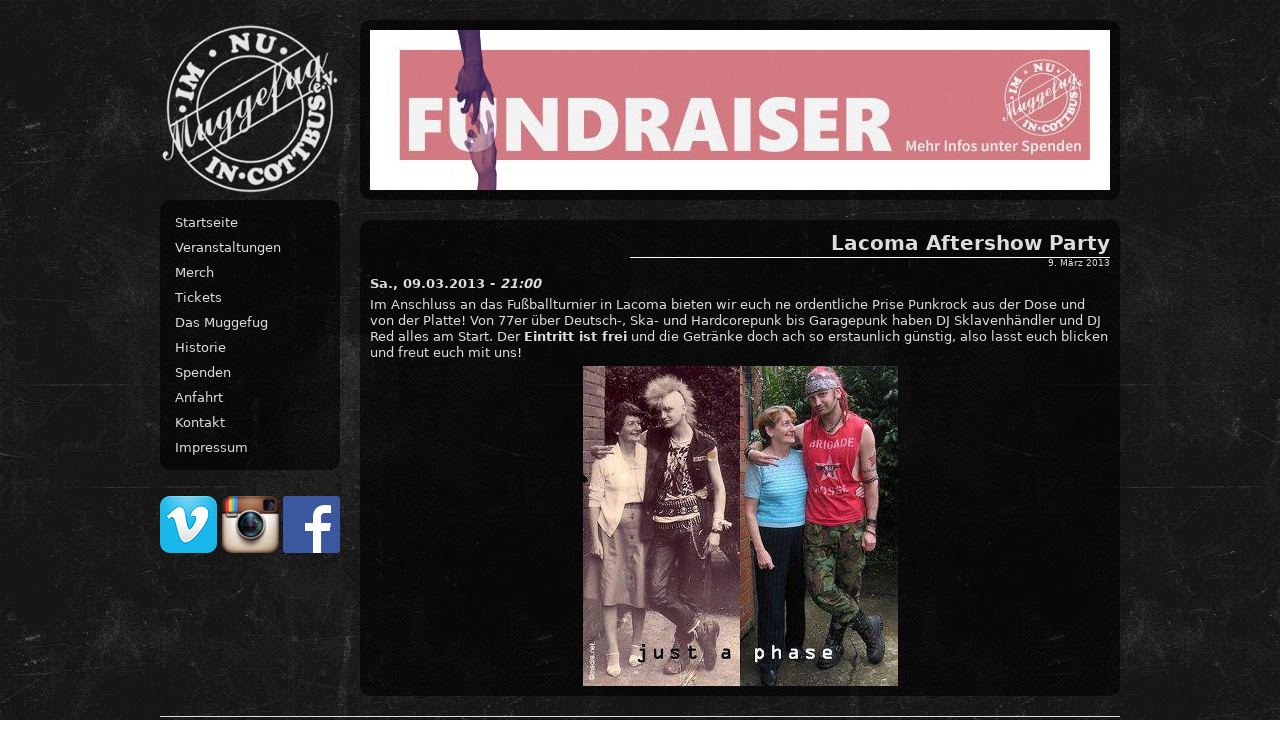

--- FILE ---
content_type: text/html; charset=UTF-8
request_url: https://www.muggefug.de/?event=lacoma-aftershow-party
body_size: 4519
content:
<!DOCTYPE html PUBLIC "-//W3C//DTD XHTML 1.0 Transitional//DE" "http://www.w3.org/TR/xhtml1/DTD/xhtml1-transitional.dtd">
<html xmlns="http://www.w3.org/1999/xhtml" lang="de">
<head profile="http://gmpg.org/xfn/11">
 
<meta http-equiv="Content-Type" content="text/html; charset=UTF-8" />
 
<title>Muggefug e.V. &raquo; Lacoma Aftershow Party</title>
 
<link rel="stylesheet" href="https://www.muggefug.de/wp-content/themes/muggefug/style.css" type="text/css" media="screen" />
<link rel="shortcut icon" type="image/x-icon" href="https://www.muggefug.de/wp-content/themes/muggefug/favicon.ico" />
<link rel="image_src" href="https://www.muggefug.de/wp-content/themes/muggefug/images/mufuwebthumb.png" />

<!-- Slideshow Header -->
<script type="text/javascript" src="https://www.muggefug.de/wp-content/themes/muggefug/js/slideshowfade.js"></script>
 
<meta name='robots' content='max-image-preview:large' />
<link rel='dns-prefetch' href='//s.w.org' />
		<script type="text/javascript">
			window._wpemojiSettings = {"baseUrl":"https:\/\/s.w.org\/images\/core\/emoji\/13.1.0\/72x72\/","ext":".png","svgUrl":"https:\/\/s.w.org\/images\/core\/emoji\/13.1.0\/svg\/","svgExt":".svg","source":{"concatemoji":"https:\/\/www.muggefug.de\/wp-includes\/js\/wp-emoji-release.min.js?ver=5.8.12"}};
			!function(e,a,t){var n,r,o,i=a.createElement("canvas"),p=i.getContext&&i.getContext("2d");function s(e,t){var a=String.fromCharCode;p.clearRect(0,0,i.width,i.height),p.fillText(a.apply(this,e),0,0);e=i.toDataURL();return p.clearRect(0,0,i.width,i.height),p.fillText(a.apply(this,t),0,0),e===i.toDataURL()}function c(e){var t=a.createElement("script");t.src=e,t.defer=t.type="text/javascript",a.getElementsByTagName("head")[0].appendChild(t)}for(o=Array("flag","emoji"),t.supports={everything:!0,everythingExceptFlag:!0},r=0;r<o.length;r++)t.supports[o[r]]=function(e){if(!p||!p.fillText)return!1;switch(p.textBaseline="top",p.font="600 32px Arial",e){case"flag":return s([127987,65039,8205,9895,65039],[127987,65039,8203,9895,65039])?!1:!s([55356,56826,55356,56819],[55356,56826,8203,55356,56819])&&!s([55356,57332,56128,56423,56128,56418,56128,56421,56128,56430,56128,56423,56128,56447],[55356,57332,8203,56128,56423,8203,56128,56418,8203,56128,56421,8203,56128,56430,8203,56128,56423,8203,56128,56447]);case"emoji":return!s([10084,65039,8205,55357,56613],[10084,65039,8203,55357,56613])}return!1}(o[r]),t.supports.everything=t.supports.everything&&t.supports[o[r]],"flag"!==o[r]&&(t.supports.everythingExceptFlag=t.supports.everythingExceptFlag&&t.supports[o[r]]);t.supports.everythingExceptFlag=t.supports.everythingExceptFlag&&!t.supports.flag,t.DOMReady=!1,t.readyCallback=function(){t.DOMReady=!0},t.supports.everything||(n=function(){t.readyCallback()},a.addEventListener?(a.addEventListener("DOMContentLoaded",n,!1),e.addEventListener("load",n,!1)):(e.attachEvent("onload",n),a.attachEvent("onreadystatechange",function(){"complete"===a.readyState&&t.readyCallback()})),(n=t.source||{}).concatemoji?c(n.concatemoji):n.wpemoji&&n.twemoji&&(c(n.twemoji),c(n.wpemoji)))}(window,document,window._wpemojiSettings);
		</script>
		<style type="text/css">
img.wp-smiley,
img.emoji {
	display: inline !important;
	border: none !important;
	box-shadow: none !important;
	height: 1em !important;
	width: 1em !important;
	margin: 0 .07em !important;
	vertical-align: -0.1em !important;
	background: none !important;
	padding: 0 !important;
}
</style>
	<link rel='stylesheet' id='wp-block-library-css'  href='https://www.muggefug.de/wp-includes/css/dist/block-library/style.min.css?ver=5.8.12' type='text/css' media='all' />
<link rel='stylesheet' id='events-manager-css'  href='https://www.muggefug.de/wp-content/plugins/events-manager/includes/css/events_manager.css?ver=5.99912' type='text/css' media='all' />
<link rel='stylesheet' id='video-embed-privacy-css'  href='https://www.muggefug.de/wp-content/plugins/video-embed-privacy/video-embed-privacy.css?ver=5.8.12' type='text/css' media='all' />
<script type='text/javascript' src='https://www.muggefug.de/wp-includes/js/jquery/jquery.min.js?ver=3.6.0' id='jquery-core-js'></script>
<script type='text/javascript' src='https://www.muggefug.de/wp-includes/js/jquery/jquery-migrate.min.js?ver=3.3.2' id='jquery-migrate-js'></script>
<script type='text/javascript' src='https://www.muggefug.de/wp-includes/js/jquery/ui/core.min.js?ver=1.12.1' id='jquery-ui-core-js'></script>
<script type='text/javascript' src='https://www.muggefug.de/wp-includes/js/jquery/ui/mouse.min.js?ver=1.12.1' id='jquery-ui-mouse-js'></script>
<script type='text/javascript' src='https://www.muggefug.de/wp-includes/js/jquery/ui/sortable.min.js?ver=1.12.1' id='jquery-ui-sortable-js'></script>
<script type='text/javascript' src='https://www.muggefug.de/wp-includes/js/jquery/ui/datepicker.min.js?ver=1.12.1' id='jquery-ui-datepicker-js'></script>
<script type='text/javascript' id='jquery-ui-datepicker-js-after'>
jQuery(document).ready(function(jQuery){jQuery.datepicker.setDefaults({"closeText":"Schlie\u00dfen","currentText":"Heute","monthNames":["Januar","Februar","M\u00e4rz","April","Mai","Juni","Juli","August","September","Oktober","November","Dezember"],"monthNamesShort":["Jan.","Feb.","M\u00e4rz","Apr.","Mai","Juni","Juli","Aug.","Sep.","Okt.","Nov.","Dez."],"nextText":"Weiter","prevText":"Zur\u00fcck","dayNames":["Sonntag","Montag","Dienstag","Mittwoch","Donnerstag","Freitag","Samstag"],"dayNamesShort":["So.","Mo.","Di.","Mi.","Do.","Fr.","Sa."],"dayNamesMin":["S","M","D","M","D","F","S"],"dateFormat":"d. MM yy","firstDay":1,"isRTL":false});});
</script>
<script type='text/javascript' src='https://www.muggefug.de/wp-includes/js/jquery/ui/menu.min.js?ver=1.12.1' id='jquery-ui-menu-js'></script>
<script type='text/javascript' src='https://www.muggefug.de/wp-includes/js/dist/vendor/regenerator-runtime.min.js?ver=0.13.7' id='regenerator-runtime-js'></script>
<script type='text/javascript' src='https://www.muggefug.de/wp-includes/js/dist/vendor/wp-polyfill.min.js?ver=3.15.0' id='wp-polyfill-js'></script>
<script type='text/javascript' src='https://www.muggefug.de/wp-includes/js/dist/dom-ready.min.js?ver=71883072590656bf22c74c7b887df3dd' id='wp-dom-ready-js'></script>
<script type='text/javascript' src='https://www.muggefug.de/wp-includes/js/dist/hooks.min.js?ver=a7edae857aab69d69fa10d5aef23a5de' id='wp-hooks-js'></script>
<script type='text/javascript' src='https://www.muggefug.de/wp-includes/js/dist/i18n.min.js?ver=5f1269854226b4dd90450db411a12b79' id='wp-i18n-js'></script>
<script type='text/javascript' id='wp-i18n-js-after'>
wp.i18n.setLocaleData( { 'text direction\u0004ltr': [ 'ltr' ] } );
</script>
<script type='text/javascript' id='wp-a11y-js-translations'>
( function( domain, translations ) {
	var localeData = translations.locale_data[ domain ] || translations.locale_data.messages;
	localeData[""].domain = domain;
	wp.i18n.setLocaleData( localeData, domain );
} )( "default", {"translation-revision-date":"2026-01-15 01:08:44+0000","generator":"GlotPress\/4.0.3","domain":"messages","locale_data":{"messages":{"":{"domain":"messages","plural-forms":"nplurals=2; plural=n != 1;","lang":"de"},"Notifications":["Benachrichtigungen"]}},"comment":{"reference":"wp-includes\/js\/dist\/a11y.js"}} );
</script>
<script type='text/javascript' src='https://www.muggefug.de/wp-includes/js/dist/a11y.min.js?ver=0ac8327cc1c40dcfdf29716affd7ac63' id='wp-a11y-js'></script>
<script type='text/javascript' id='jquery-ui-autocomplete-js-extra'>
/* <![CDATA[ */
var uiAutocompleteL10n = {"noResults":"Es wurden keine Ergebnisse gefunden.","oneResult":"1 Ergebnis gefunden. Benutze die Pfeiltasten zum Navigieren.","manyResults":"%d Ergebnisse gefunden. Benutze die Pfeiltasten zum Navigieren.","itemSelected":"Der Eintrag wurde ausgew\u00e4hlt."};
/* ]]> */
</script>
<script type='text/javascript' src='https://www.muggefug.de/wp-includes/js/jquery/ui/autocomplete.min.js?ver=1.12.1' id='jquery-ui-autocomplete-js'></script>
<script type='text/javascript' src='https://www.muggefug.de/wp-includes/js/jquery/ui/resizable.min.js?ver=1.12.1' id='jquery-ui-resizable-js'></script>
<script type='text/javascript' src='https://www.muggefug.de/wp-includes/js/jquery/ui/draggable.min.js?ver=1.12.1' id='jquery-ui-draggable-js'></script>
<script type='text/javascript' src='https://www.muggefug.de/wp-includes/js/jquery/ui/controlgroup.min.js?ver=1.12.1' id='jquery-ui-controlgroup-js'></script>
<script type='text/javascript' src='https://www.muggefug.de/wp-includes/js/jquery/ui/checkboxradio.min.js?ver=1.12.1' id='jquery-ui-checkboxradio-js'></script>
<script type='text/javascript' src='https://www.muggefug.de/wp-includes/js/jquery/ui/button.min.js?ver=1.12.1' id='jquery-ui-button-js'></script>
<script type='text/javascript' src='https://www.muggefug.de/wp-includes/js/jquery/ui/dialog.min.js?ver=1.12.1' id='jquery-ui-dialog-js'></script>
<script type='text/javascript' id='events-manager-js-extra'>
/* <![CDATA[ */
var EM = {"ajaxurl":"https:\/\/www.muggefug.de\/wp-admin\/admin-ajax.php","locationajaxurl":"https:\/\/www.muggefug.de\/wp-admin\/admin-ajax.php?action=locations_search","firstDay":"1","locale":"de","dateFormat":"dd.mm.yy","ui_css":"https:\/\/www.muggefug.de\/wp-content\/plugins\/events-manager\/includes\/css\/jquery-ui.min.css","show24hours":"1","is_ssl":"1","txt_search":"Suche","txt_searching":"Suche...","txt_loading":"Wird geladen\u00a0\u2026"};
/* ]]> */
</script>
<script type='text/javascript' src='https://www.muggefug.de/wp-content/plugins/events-manager/includes/js/events-manager.js?ver=5.99912' id='events-manager-js'></script>
<link rel="https://api.w.org/" href="https://www.muggefug.de/index.php?rest_route=/" /><link rel="EditURI" type="application/rsd+xml" title="RSD" href="https://www.muggefug.de/xmlrpc.php?rsd" />
<link rel="wlwmanifest" type="application/wlwmanifest+xml" href="https://www.muggefug.de/wp-includes/wlwmanifest.xml" /> 
<meta name="generator" content="WordPress 5.8.12" />
<link rel="canonical" href="https://www.muggefug.de/?event=lacoma-aftershow-party" />
<link rel='shortlink' href='https://www.muggefug.de/?p=570' />
<link rel="alternate" type="application/json+oembed" href="https://www.muggefug.de/index.php?rest_route=%2Foembed%2F1.0%2Fembed&#038;url=https%3A%2F%2Fwww.muggefug.de%2F%3Fevent%3Dlacoma-aftershow-party" />
<link rel="alternate" type="text/xml+oembed" href="https://www.muggefug.de/index.php?rest_route=%2Foembed%2F1.0%2Fembed&#038;url=https%3A%2F%2Fwww.muggefug.de%2F%3Fevent%3Dlacoma-aftershow-party&#038;format=xml" />
 
</head>

<body>
 
<div id="wrapper">
	<div id="header" class="radius">
		<div id="headerimg">
			
			<!-- JS Slideshow -->
			<script>
				var imgArray = new Array();
				imgArray[0] = "https://www.muggefug.de/wp-content/themes/muggefug/images/header1.jpg";
				imgArray[1] = "https://www.muggefug.de/wp-content/themes/muggefug/images/header1.jpg";
				imgArray[2] = "https://www.muggefug.de/wp-content/themes/muggefug/images/header1.jpg";
				imgArray[3] = "https://www.muggefug.de/wp-content/themes/muggefug/images/header1.jpg";
				imgArray[4] = "https://www.muggefug.de/wp-content/themes/muggefug/images/header1.jpg";
				imgArray[5] = "https://www.muggefug.de/wp-content/themes/muggefug/images/header1.jpg";

				slideshowMerge('Slideshow1','',imgArray,10,10000);
    		</script>
			
			
		
		</div>
	</div><!-- header -->
	<div id="sidebar"><a href="https://www.muggefug.de"><img src="https://www.muggefug.de/wp-content/themes/muggefug/images/mufulogo1.png" alt="Muggefug Logo" id="mufulogo"></a>

<div id='sidemenu' class='radius'>
	<ul id="sidebar-ul">
		<li id="nav_menu-2" class="widget widget_nav_menu"><div class="menu-sidebarmenu-container"><ul id="menu-sidebarmenu" class="menu"><li id="menu-item-14" class="menu-item menu-item-type-custom menu-item-object-custom menu-item-home menu-item-14"><a title="Studentclub Muggefug e.V., Cottbus" href="http://www.muggefug.de/">Startseite</a></li>
<li id="menu-item-136" class="menu-item menu-item-type-post_type menu-item-object-page menu-item-136"><a title="Veranstaltungen im Studentenclub Muggefug" href="https://www.muggefug.de/?page_id=10">Veranstaltungen</a></li>
<li id="menu-item-5615" class="menu-item menu-item-type-post_type menu-item-object-page menu-item-5615"><a href="https://www.muggefug.de/?page_id=5595">Merch</a></li>
<li id="menu-item-5228" class="menu-item menu-item-type-custom menu-item-object-custom menu-item-5228"><a target="_blank" rel="noopener" href="http://www.tickets.muggefug.de/">Tickets</a></li>
<li id="menu-item-139" class="menu-item menu-item-type-post_type menu-item-object-page menu-item-139"><a title="Über den Studentenverein Muggefug e.V., Cottbus" href="https://www.muggefug.de/?page_id=90">Das Muggefug</a></li>
<li id="menu-item-140" class="menu-item menu-item-type-post_type menu-item-object-page menu-item-140"><a title="Die Vereinsgeschichte des Muggefug e.V., Cottbus" href="https://www.muggefug.de/?page_id=86">Historie</a></li>
<li id="menu-item-4056" class="menu-item menu-item-type-post_type menu-item-object-page menu-item-4056"><a href="https://www.muggefug.de/?page_id=4035">Spenden</a></li>
<li id="menu-item-141" class="menu-item menu-item-type-post_type menu-item-object-page menu-item-141"><a title="Der Weg in den Studentenclub Muggefug, Cottbus" href="https://www.muggefug.de/?page_id=82">Anfahrt</a></li>
<li id="menu-item-142" class="menu-item menu-item-type-post_type menu-item-object-page menu-item-142"><a title="Kontakt zum Studentenverein Muggefug e.V." href="https://www.muggefug.de/?page_id=95">Kontakt</a></li>
<li id="menu-item-29" class="menu-item menu-item-type-post_type menu-item-object-page menu-item-29"><a title="Impressum muggefug.de" href="https://www.muggefug.de/?page_id=27">Impressum</a></li>
</ul></div></li>
	</ul>
</div>
<div id="extern">
  <a href="http://vimeo.com/muggefug"><img id="vlogo" src="https://www.muggefug.de/wp-content/themes/muggefug/images/v_logo.png" alt="Vimeo Logo" title="Muggefug bei Vimeo" /></a>
  <a href="https://www.instagram.com/muggefug_cottbus/"><img id="ilogo" src="https://www.muggefug.de/wp-content/themes/muggefug/images/i_logo.png" alt="Instagram Logo" title="Muggefug bei Instagram" /></a>
  <a href="https://www.facebook.com/muggefug"><img id="flogo" src="https://www.muggefug.de/wp-content/themes/muggefug/images/f_logo.png" alt="Facebook Logo" title="Muggefug bei Facebook" /></a>
</div></div><!-- sidebar --> 
  
	<div id="main">
	
				<div class='contentbox radius'>
		
			 			
			<div class='titlebar'>
				<div class='title'>
					<a>
					Lacoma Aftershow Party					</a>
				</div>
				<div class='meta'>9. März 2013</div>
			</div>
			<div class="entry"><p>
	<strong>Sa., 09.03.2013 - <i>21:00</i></strong></p>
<p>Im Anschluss an das Fußballturnier in Lacoma bieten wir euch ne ordentliche Prise Punkrock aus der Dose und von der Platte! Von 77er über Deutsch-, Ska- und Hardcorepunk bis Garagepunk haben DJ Sklavenhändler und DJ Red alles am Start. Der <strong>Eintritt ist frei</strong> und die Getränke doch ach so erstaunlich günstig, also lasst euch blicken und freut euch mit uns!</p>
<div align="center"><img src="http://www.muggefug.de/wp-content/uploads/2013/03/Nur-eine-Phase...1.jpg"></div>
</div>
		
		
								</div>
	</div><!-- main -->
	<div id="footer">Muggefug e.V. | Papitzer Stra&szlig;e 4 | 03046 Cottbus</div><!-- footer -->
 
</div><!-- wrapper -->
 
 <script type='text/javascript' src='https://www.muggefug.de/wp-includes/js/wp-embed.min.js?ver=5.8.12' id='wp-embed-js'></script>
 
</body>
</html>


--- FILE ---
content_type: text/javascript
request_url: https://www.muggefug.de/wp-content/themes/muggefug/js/slideshowfade.js
body_size: 525
content:
//=======================
//
// Merging Image Slideshow
//
// http://www.astral-consultancy.co.uk/cgi-bin/hunbug/doco.cgi?11530
//
//=======================

var slideshowMergeAnimate = new Array();
var slideshowMergeTimer   = new Array();
var slideshowMergeCount   = new Array();
var slideshowMergeImages  = new Array();

//======================

function slideshowMerge(id,cl,imageArray,fadeInterval,holdTime)
{

  for(i=0;i<imageArray.length;i++)
  {
    var imgLoad = new Image();
    imgLoad.src = imageArray[i];
  }

  if(cl)
    cl = ' class="'+cl+'"';

  document.write('<div id="'+id+'"'+cl+' style="position:relative">');
  document.write('<img id="'+id+'img1" style="position:absolute; top:0px; left:0px;" onload="slideshowMergeRun(\''+id+'\')"/>');
  document.write('<img id="'+id+'img2" style="position:absolute; top:0px; left:0px;display:none;"/></div>');
 
  slideshowMergeCount[id]   = 0;
  slideshowMergeImages[id]  = imageArray;
  slideshowMergeAnimate[id] = 'run';
  slideshowMergeTimer[id]   = setInterval('slideshowMergeAnimation(\''+id+'\',\''+holdTime+'\');',fadeInterval);

}

//======================

function slideshowMergeAnimation(id,holdTime)
{
  if(slideshowMergeAnimate[id]=='run')
  {
    var obj1 = document.getElementById(id+'img1');
    var obj2 = document.getElementById(id+'img2');

    var opa  = slideshowMergeCount[id]%100;

    if(opa==0)
    { 
      if(obj1.src)
      {
        slideshowMergeAnimate[id] = 'hold';
        setTimeout('slideshowMergeRun(\''+id+'\')',holdTime);
        obj2.src = obj1.src;
        obj2.style.display = 'block';
      }
    }
    else if(opa==1)
    {
      slideshowMergeAnimate[id] = 'load';
      obj1.src = slideshowMergeImages[id][Math.floor(slideshowMergeCount[id]/100)%slideshowMergeImages[id].length];
    }
     
    obj1.style.opacity = (opa/100).toString();
    obj1.style.filter  = "alpha(opacity="+opa.toString()+")";
    obj2.style.opacity = ((100-opa)/100).toString();
    obj2.style.filter  = "alpha(opacity="+(100-opa).toString()+")";
    
    slideshowMergeCount[id]++;
   
    if(slideshowMergeCount[id]==(slideshowMergeImages[id].length*100))
      slideshowMergeCount[id]=0;
  }
}

//======================

function slideshowMergeRun(id)
{
  slideshowMergeAnimate[id] = 'run';
}

//======================
 